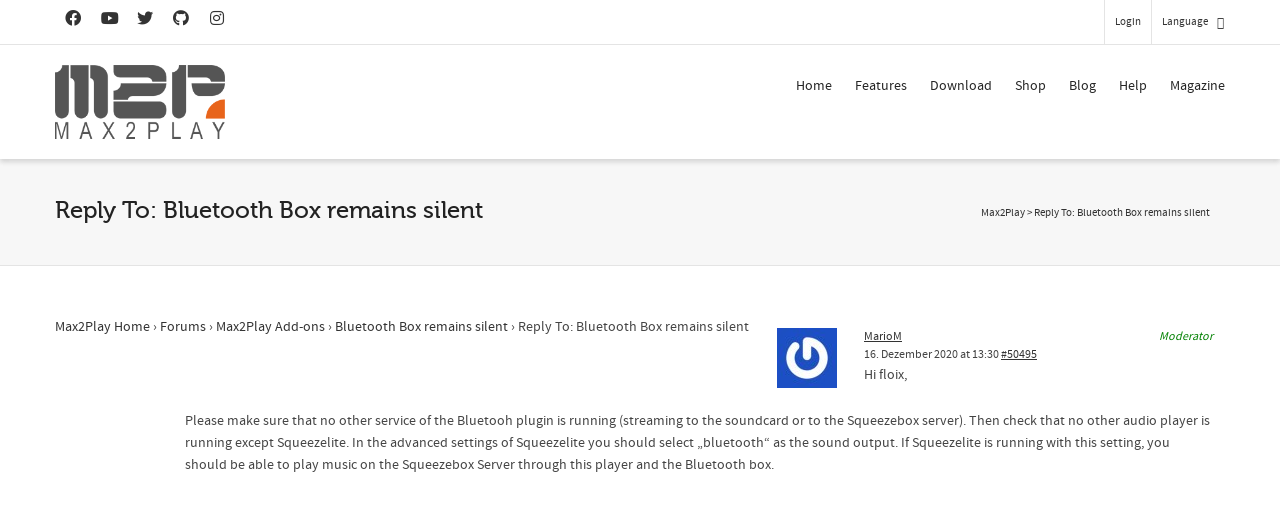

--- FILE ---
content_type: text/html; charset=utf-8
request_url: https://www.google.com/recaptcha/api2/anchor?ar=1&k=6LfZ3MUlAAAAACsn8cBnTKrxqqzyoT8btJu8DFHK&co=aHR0cHM6Ly93d3cubWF4MnBsYXkuY29tOjQ0Mw..&hl=en&v=9TiwnJFHeuIw_s0wSd3fiKfN&size=invisible&anchor-ms=20000&execute-ms=30000&cb=f2oizm58vkm6
body_size: 48267
content:
<!DOCTYPE HTML><html dir="ltr" lang="en"><head><meta http-equiv="Content-Type" content="text/html; charset=UTF-8">
<meta http-equiv="X-UA-Compatible" content="IE=edge">
<title>reCAPTCHA</title>
<style type="text/css">
/* cyrillic-ext */
@font-face {
  font-family: 'Roboto';
  font-style: normal;
  font-weight: 400;
  font-stretch: 100%;
  src: url(//fonts.gstatic.com/s/roboto/v48/KFO7CnqEu92Fr1ME7kSn66aGLdTylUAMa3GUBHMdazTgWw.woff2) format('woff2');
  unicode-range: U+0460-052F, U+1C80-1C8A, U+20B4, U+2DE0-2DFF, U+A640-A69F, U+FE2E-FE2F;
}
/* cyrillic */
@font-face {
  font-family: 'Roboto';
  font-style: normal;
  font-weight: 400;
  font-stretch: 100%;
  src: url(//fonts.gstatic.com/s/roboto/v48/KFO7CnqEu92Fr1ME7kSn66aGLdTylUAMa3iUBHMdazTgWw.woff2) format('woff2');
  unicode-range: U+0301, U+0400-045F, U+0490-0491, U+04B0-04B1, U+2116;
}
/* greek-ext */
@font-face {
  font-family: 'Roboto';
  font-style: normal;
  font-weight: 400;
  font-stretch: 100%;
  src: url(//fonts.gstatic.com/s/roboto/v48/KFO7CnqEu92Fr1ME7kSn66aGLdTylUAMa3CUBHMdazTgWw.woff2) format('woff2');
  unicode-range: U+1F00-1FFF;
}
/* greek */
@font-face {
  font-family: 'Roboto';
  font-style: normal;
  font-weight: 400;
  font-stretch: 100%;
  src: url(//fonts.gstatic.com/s/roboto/v48/KFO7CnqEu92Fr1ME7kSn66aGLdTylUAMa3-UBHMdazTgWw.woff2) format('woff2');
  unicode-range: U+0370-0377, U+037A-037F, U+0384-038A, U+038C, U+038E-03A1, U+03A3-03FF;
}
/* math */
@font-face {
  font-family: 'Roboto';
  font-style: normal;
  font-weight: 400;
  font-stretch: 100%;
  src: url(//fonts.gstatic.com/s/roboto/v48/KFO7CnqEu92Fr1ME7kSn66aGLdTylUAMawCUBHMdazTgWw.woff2) format('woff2');
  unicode-range: U+0302-0303, U+0305, U+0307-0308, U+0310, U+0312, U+0315, U+031A, U+0326-0327, U+032C, U+032F-0330, U+0332-0333, U+0338, U+033A, U+0346, U+034D, U+0391-03A1, U+03A3-03A9, U+03B1-03C9, U+03D1, U+03D5-03D6, U+03F0-03F1, U+03F4-03F5, U+2016-2017, U+2034-2038, U+203C, U+2040, U+2043, U+2047, U+2050, U+2057, U+205F, U+2070-2071, U+2074-208E, U+2090-209C, U+20D0-20DC, U+20E1, U+20E5-20EF, U+2100-2112, U+2114-2115, U+2117-2121, U+2123-214F, U+2190, U+2192, U+2194-21AE, U+21B0-21E5, U+21F1-21F2, U+21F4-2211, U+2213-2214, U+2216-22FF, U+2308-230B, U+2310, U+2319, U+231C-2321, U+2336-237A, U+237C, U+2395, U+239B-23B7, U+23D0, U+23DC-23E1, U+2474-2475, U+25AF, U+25B3, U+25B7, U+25BD, U+25C1, U+25CA, U+25CC, U+25FB, U+266D-266F, U+27C0-27FF, U+2900-2AFF, U+2B0E-2B11, U+2B30-2B4C, U+2BFE, U+3030, U+FF5B, U+FF5D, U+1D400-1D7FF, U+1EE00-1EEFF;
}
/* symbols */
@font-face {
  font-family: 'Roboto';
  font-style: normal;
  font-weight: 400;
  font-stretch: 100%;
  src: url(//fonts.gstatic.com/s/roboto/v48/KFO7CnqEu92Fr1ME7kSn66aGLdTylUAMaxKUBHMdazTgWw.woff2) format('woff2');
  unicode-range: U+0001-000C, U+000E-001F, U+007F-009F, U+20DD-20E0, U+20E2-20E4, U+2150-218F, U+2190, U+2192, U+2194-2199, U+21AF, U+21E6-21F0, U+21F3, U+2218-2219, U+2299, U+22C4-22C6, U+2300-243F, U+2440-244A, U+2460-24FF, U+25A0-27BF, U+2800-28FF, U+2921-2922, U+2981, U+29BF, U+29EB, U+2B00-2BFF, U+4DC0-4DFF, U+FFF9-FFFB, U+10140-1018E, U+10190-1019C, U+101A0, U+101D0-101FD, U+102E0-102FB, U+10E60-10E7E, U+1D2C0-1D2D3, U+1D2E0-1D37F, U+1F000-1F0FF, U+1F100-1F1AD, U+1F1E6-1F1FF, U+1F30D-1F30F, U+1F315, U+1F31C, U+1F31E, U+1F320-1F32C, U+1F336, U+1F378, U+1F37D, U+1F382, U+1F393-1F39F, U+1F3A7-1F3A8, U+1F3AC-1F3AF, U+1F3C2, U+1F3C4-1F3C6, U+1F3CA-1F3CE, U+1F3D4-1F3E0, U+1F3ED, U+1F3F1-1F3F3, U+1F3F5-1F3F7, U+1F408, U+1F415, U+1F41F, U+1F426, U+1F43F, U+1F441-1F442, U+1F444, U+1F446-1F449, U+1F44C-1F44E, U+1F453, U+1F46A, U+1F47D, U+1F4A3, U+1F4B0, U+1F4B3, U+1F4B9, U+1F4BB, U+1F4BF, U+1F4C8-1F4CB, U+1F4D6, U+1F4DA, U+1F4DF, U+1F4E3-1F4E6, U+1F4EA-1F4ED, U+1F4F7, U+1F4F9-1F4FB, U+1F4FD-1F4FE, U+1F503, U+1F507-1F50B, U+1F50D, U+1F512-1F513, U+1F53E-1F54A, U+1F54F-1F5FA, U+1F610, U+1F650-1F67F, U+1F687, U+1F68D, U+1F691, U+1F694, U+1F698, U+1F6AD, U+1F6B2, U+1F6B9-1F6BA, U+1F6BC, U+1F6C6-1F6CF, U+1F6D3-1F6D7, U+1F6E0-1F6EA, U+1F6F0-1F6F3, U+1F6F7-1F6FC, U+1F700-1F7FF, U+1F800-1F80B, U+1F810-1F847, U+1F850-1F859, U+1F860-1F887, U+1F890-1F8AD, U+1F8B0-1F8BB, U+1F8C0-1F8C1, U+1F900-1F90B, U+1F93B, U+1F946, U+1F984, U+1F996, U+1F9E9, U+1FA00-1FA6F, U+1FA70-1FA7C, U+1FA80-1FA89, U+1FA8F-1FAC6, U+1FACE-1FADC, U+1FADF-1FAE9, U+1FAF0-1FAF8, U+1FB00-1FBFF;
}
/* vietnamese */
@font-face {
  font-family: 'Roboto';
  font-style: normal;
  font-weight: 400;
  font-stretch: 100%;
  src: url(//fonts.gstatic.com/s/roboto/v48/KFO7CnqEu92Fr1ME7kSn66aGLdTylUAMa3OUBHMdazTgWw.woff2) format('woff2');
  unicode-range: U+0102-0103, U+0110-0111, U+0128-0129, U+0168-0169, U+01A0-01A1, U+01AF-01B0, U+0300-0301, U+0303-0304, U+0308-0309, U+0323, U+0329, U+1EA0-1EF9, U+20AB;
}
/* latin-ext */
@font-face {
  font-family: 'Roboto';
  font-style: normal;
  font-weight: 400;
  font-stretch: 100%;
  src: url(//fonts.gstatic.com/s/roboto/v48/KFO7CnqEu92Fr1ME7kSn66aGLdTylUAMa3KUBHMdazTgWw.woff2) format('woff2');
  unicode-range: U+0100-02BA, U+02BD-02C5, U+02C7-02CC, U+02CE-02D7, U+02DD-02FF, U+0304, U+0308, U+0329, U+1D00-1DBF, U+1E00-1E9F, U+1EF2-1EFF, U+2020, U+20A0-20AB, U+20AD-20C0, U+2113, U+2C60-2C7F, U+A720-A7FF;
}
/* latin */
@font-face {
  font-family: 'Roboto';
  font-style: normal;
  font-weight: 400;
  font-stretch: 100%;
  src: url(//fonts.gstatic.com/s/roboto/v48/KFO7CnqEu92Fr1ME7kSn66aGLdTylUAMa3yUBHMdazQ.woff2) format('woff2');
  unicode-range: U+0000-00FF, U+0131, U+0152-0153, U+02BB-02BC, U+02C6, U+02DA, U+02DC, U+0304, U+0308, U+0329, U+2000-206F, U+20AC, U+2122, U+2191, U+2193, U+2212, U+2215, U+FEFF, U+FFFD;
}
/* cyrillic-ext */
@font-face {
  font-family: 'Roboto';
  font-style: normal;
  font-weight: 500;
  font-stretch: 100%;
  src: url(//fonts.gstatic.com/s/roboto/v48/KFO7CnqEu92Fr1ME7kSn66aGLdTylUAMa3GUBHMdazTgWw.woff2) format('woff2');
  unicode-range: U+0460-052F, U+1C80-1C8A, U+20B4, U+2DE0-2DFF, U+A640-A69F, U+FE2E-FE2F;
}
/* cyrillic */
@font-face {
  font-family: 'Roboto';
  font-style: normal;
  font-weight: 500;
  font-stretch: 100%;
  src: url(//fonts.gstatic.com/s/roboto/v48/KFO7CnqEu92Fr1ME7kSn66aGLdTylUAMa3iUBHMdazTgWw.woff2) format('woff2');
  unicode-range: U+0301, U+0400-045F, U+0490-0491, U+04B0-04B1, U+2116;
}
/* greek-ext */
@font-face {
  font-family: 'Roboto';
  font-style: normal;
  font-weight: 500;
  font-stretch: 100%;
  src: url(//fonts.gstatic.com/s/roboto/v48/KFO7CnqEu92Fr1ME7kSn66aGLdTylUAMa3CUBHMdazTgWw.woff2) format('woff2');
  unicode-range: U+1F00-1FFF;
}
/* greek */
@font-face {
  font-family: 'Roboto';
  font-style: normal;
  font-weight: 500;
  font-stretch: 100%;
  src: url(//fonts.gstatic.com/s/roboto/v48/KFO7CnqEu92Fr1ME7kSn66aGLdTylUAMa3-UBHMdazTgWw.woff2) format('woff2');
  unicode-range: U+0370-0377, U+037A-037F, U+0384-038A, U+038C, U+038E-03A1, U+03A3-03FF;
}
/* math */
@font-face {
  font-family: 'Roboto';
  font-style: normal;
  font-weight: 500;
  font-stretch: 100%;
  src: url(//fonts.gstatic.com/s/roboto/v48/KFO7CnqEu92Fr1ME7kSn66aGLdTylUAMawCUBHMdazTgWw.woff2) format('woff2');
  unicode-range: U+0302-0303, U+0305, U+0307-0308, U+0310, U+0312, U+0315, U+031A, U+0326-0327, U+032C, U+032F-0330, U+0332-0333, U+0338, U+033A, U+0346, U+034D, U+0391-03A1, U+03A3-03A9, U+03B1-03C9, U+03D1, U+03D5-03D6, U+03F0-03F1, U+03F4-03F5, U+2016-2017, U+2034-2038, U+203C, U+2040, U+2043, U+2047, U+2050, U+2057, U+205F, U+2070-2071, U+2074-208E, U+2090-209C, U+20D0-20DC, U+20E1, U+20E5-20EF, U+2100-2112, U+2114-2115, U+2117-2121, U+2123-214F, U+2190, U+2192, U+2194-21AE, U+21B0-21E5, U+21F1-21F2, U+21F4-2211, U+2213-2214, U+2216-22FF, U+2308-230B, U+2310, U+2319, U+231C-2321, U+2336-237A, U+237C, U+2395, U+239B-23B7, U+23D0, U+23DC-23E1, U+2474-2475, U+25AF, U+25B3, U+25B7, U+25BD, U+25C1, U+25CA, U+25CC, U+25FB, U+266D-266F, U+27C0-27FF, U+2900-2AFF, U+2B0E-2B11, U+2B30-2B4C, U+2BFE, U+3030, U+FF5B, U+FF5D, U+1D400-1D7FF, U+1EE00-1EEFF;
}
/* symbols */
@font-face {
  font-family: 'Roboto';
  font-style: normal;
  font-weight: 500;
  font-stretch: 100%;
  src: url(//fonts.gstatic.com/s/roboto/v48/KFO7CnqEu92Fr1ME7kSn66aGLdTylUAMaxKUBHMdazTgWw.woff2) format('woff2');
  unicode-range: U+0001-000C, U+000E-001F, U+007F-009F, U+20DD-20E0, U+20E2-20E4, U+2150-218F, U+2190, U+2192, U+2194-2199, U+21AF, U+21E6-21F0, U+21F3, U+2218-2219, U+2299, U+22C4-22C6, U+2300-243F, U+2440-244A, U+2460-24FF, U+25A0-27BF, U+2800-28FF, U+2921-2922, U+2981, U+29BF, U+29EB, U+2B00-2BFF, U+4DC0-4DFF, U+FFF9-FFFB, U+10140-1018E, U+10190-1019C, U+101A0, U+101D0-101FD, U+102E0-102FB, U+10E60-10E7E, U+1D2C0-1D2D3, U+1D2E0-1D37F, U+1F000-1F0FF, U+1F100-1F1AD, U+1F1E6-1F1FF, U+1F30D-1F30F, U+1F315, U+1F31C, U+1F31E, U+1F320-1F32C, U+1F336, U+1F378, U+1F37D, U+1F382, U+1F393-1F39F, U+1F3A7-1F3A8, U+1F3AC-1F3AF, U+1F3C2, U+1F3C4-1F3C6, U+1F3CA-1F3CE, U+1F3D4-1F3E0, U+1F3ED, U+1F3F1-1F3F3, U+1F3F5-1F3F7, U+1F408, U+1F415, U+1F41F, U+1F426, U+1F43F, U+1F441-1F442, U+1F444, U+1F446-1F449, U+1F44C-1F44E, U+1F453, U+1F46A, U+1F47D, U+1F4A3, U+1F4B0, U+1F4B3, U+1F4B9, U+1F4BB, U+1F4BF, U+1F4C8-1F4CB, U+1F4D6, U+1F4DA, U+1F4DF, U+1F4E3-1F4E6, U+1F4EA-1F4ED, U+1F4F7, U+1F4F9-1F4FB, U+1F4FD-1F4FE, U+1F503, U+1F507-1F50B, U+1F50D, U+1F512-1F513, U+1F53E-1F54A, U+1F54F-1F5FA, U+1F610, U+1F650-1F67F, U+1F687, U+1F68D, U+1F691, U+1F694, U+1F698, U+1F6AD, U+1F6B2, U+1F6B9-1F6BA, U+1F6BC, U+1F6C6-1F6CF, U+1F6D3-1F6D7, U+1F6E0-1F6EA, U+1F6F0-1F6F3, U+1F6F7-1F6FC, U+1F700-1F7FF, U+1F800-1F80B, U+1F810-1F847, U+1F850-1F859, U+1F860-1F887, U+1F890-1F8AD, U+1F8B0-1F8BB, U+1F8C0-1F8C1, U+1F900-1F90B, U+1F93B, U+1F946, U+1F984, U+1F996, U+1F9E9, U+1FA00-1FA6F, U+1FA70-1FA7C, U+1FA80-1FA89, U+1FA8F-1FAC6, U+1FACE-1FADC, U+1FADF-1FAE9, U+1FAF0-1FAF8, U+1FB00-1FBFF;
}
/* vietnamese */
@font-face {
  font-family: 'Roboto';
  font-style: normal;
  font-weight: 500;
  font-stretch: 100%;
  src: url(//fonts.gstatic.com/s/roboto/v48/KFO7CnqEu92Fr1ME7kSn66aGLdTylUAMa3OUBHMdazTgWw.woff2) format('woff2');
  unicode-range: U+0102-0103, U+0110-0111, U+0128-0129, U+0168-0169, U+01A0-01A1, U+01AF-01B0, U+0300-0301, U+0303-0304, U+0308-0309, U+0323, U+0329, U+1EA0-1EF9, U+20AB;
}
/* latin-ext */
@font-face {
  font-family: 'Roboto';
  font-style: normal;
  font-weight: 500;
  font-stretch: 100%;
  src: url(//fonts.gstatic.com/s/roboto/v48/KFO7CnqEu92Fr1ME7kSn66aGLdTylUAMa3KUBHMdazTgWw.woff2) format('woff2');
  unicode-range: U+0100-02BA, U+02BD-02C5, U+02C7-02CC, U+02CE-02D7, U+02DD-02FF, U+0304, U+0308, U+0329, U+1D00-1DBF, U+1E00-1E9F, U+1EF2-1EFF, U+2020, U+20A0-20AB, U+20AD-20C0, U+2113, U+2C60-2C7F, U+A720-A7FF;
}
/* latin */
@font-face {
  font-family: 'Roboto';
  font-style: normal;
  font-weight: 500;
  font-stretch: 100%;
  src: url(//fonts.gstatic.com/s/roboto/v48/KFO7CnqEu92Fr1ME7kSn66aGLdTylUAMa3yUBHMdazQ.woff2) format('woff2');
  unicode-range: U+0000-00FF, U+0131, U+0152-0153, U+02BB-02BC, U+02C6, U+02DA, U+02DC, U+0304, U+0308, U+0329, U+2000-206F, U+20AC, U+2122, U+2191, U+2193, U+2212, U+2215, U+FEFF, U+FFFD;
}
/* cyrillic-ext */
@font-face {
  font-family: 'Roboto';
  font-style: normal;
  font-weight: 900;
  font-stretch: 100%;
  src: url(//fonts.gstatic.com/s/roboto/v48/KFO7CnqEu92Fr1ME7kSn66aGLdTylUAMa3GUBHMdazTgWw.woff2) format('woff2');
  unicode-range: U+0460-052F, U+1C80-1C8A, U+20B4, U+2DE0-2DFF, U+A640-A69F, U+FE2E-FE2F;
}
/* cyrillic */
@font-face {
  font-family: 'Roboto';
  font-style: normal;
  font-weight: 900;
  font-stretch: 100%;
  src: url(//fonts.gstatic.com/s/roboto/v48/KFO7CnqEu92Fr1ME7kSn66aGLdTylUAMa3iUBHMdazTgWw.woff2) format('woff2');
  unicode-range: U+0301, U+0400-045F, U+0490-0491, U+04B0-04B1, U+2116;
}
/* greek-ext */
@font-face {
  font-family: 'Roboto';
  font-style: normal;
  font-weight: 900;
  font-stretch: 100%;
  src: url(//fonts.gstatic.com/s/roboto/v48/KFO7CnqEu92Fr1ME7kSn66aGLdTylUAMa3CUBHMdazTgWw.woff2) format('woff2');
  unicode-range: U+1F00-1FFF;
}
/* greek */
@font-face {
  font-family: 'Roboto';
  font-style: normal;
  font-weight: 900;
  font-stretch: 100%;
  src: url(//fonts.gstatic.com/s/roboto/v48/KFO7CnqEu92Fr1ME7kSn66aGLdTylUAMa3-UBHMdazTgWw.woff2) format('woff2');
  unicode-range: U+0370-0377, U+037A-037F, U+0384-038A, U+038C, U+038E-03A1, U+03A3-03FF;
}
/* math */
@font-face {
  font-family: 'Roboto';
  font-style: normal;
  font-weight: 900;
  font-stretch: 100%;
  src: url(//fonts.gstatic.com/s/roboto/v48/KFO7CnqEu92Fr1ME7kSn66aGLdTylUAMawCUBHMdazTgWw.woff2) format('woff2');
  unicode-range: U+0302-0303, U+0305, U+0307-0308, U+0310, U+0312, U+0315, U+031A, U+0326-0327, U+032C, U+032F-0330, U+0332-0333, U+0338, U+033A, U+0346, U+034D, U+0391-03A1, U+03A3-03A9, U+03B1-03C9, U+03D1, U+03D5-03D6, U+03F0-03F1, U+03F4-03F5, U+2016-2017, U+2034-2038, U+203C, U+2040, U+2043, U+2047, U+2050, U+2057, U+205F, U+2070-2071, U+2074-208E, U+2090-209C, U+20D0-20DC, U+20E1, U+20E5-20EF, U+2100-2112, U+2114-2115, U+2117-2121, U+2123-214F, U+2190, U+2192, U+2194-21AE, U+21B0-21E5, U+21F1-21F2, U+21F4-2211, U+2213-2214, U+2216-22FF, U+2308-230B, U+2310, U+2319, U+231C-2321, U+2336-237A, U+237C, U+2395, U+239B-23B7, U+23D0, U+23DC-23E1, U+2474-2475, U+25AF, U+25B3, U+25B7, U+25BD, U+25C1, U+25CA, U+25CC, U+25FB, U+266D-266F, U+27C0-27FF, U+2900-2AFF, U+2B0E-2B11, U+2B30-2B4C, U+2BFE, U+3030, U+FF5B, U+FF5D, U+1D400-1D7FF, U+1EE00-1EEFF;
}
/* symbols */
@font-face {
  font-family: 'Roboto';
  font-style: normal;
  font-weight: 900;
  font-stretch: 100%;
  src: url(//fonts.gstatic.com/s/roboto/v48/KFO7CnqEu92Fr1ME7kSn66aGLdTylUAMaxKUBHMdazTgWw.woff2) format('woff2');
  unicode-range: U+0001-000C, U+000E-001F, U+007F-009F, U+20DD-20E0, U+20E2-20E4, U+2150-218F, U+2190, U+2192, U+2194-2199, U+21AF, U+21E6-21F0, U+21F3, U+2218-2219, U+2299, U+22C4-22C6, U+2300-243F, U+2440-244A, U+2460-24FF, U+25A0-27BF, U+2800-28FF, U+2921-2922, U+2981, U+29BF, U+29EB, U+2B00-2BFF, U+4DC0-4DFF, U+FFF9-FFFB, U+10140-1018E, U+10190-1019C, U+101A0, U+101D0-101FD, U+102E0-102FB, U+10E60-10E7E, U+1D2C0-1D2D3, U+1D2E0-1D37F, U+1F000-1F0FF, U+1F100-1F1AD, U+1F1E6-1F1FF, U+1F30D-1F30F, U+1F315, U+1F31C, U+1F31E, U+1F320-1F32C, U+1F336, U+1F378, U+1F37D, U+1F382, U+1F393-1F39F, U+1F3A7-1F3A8, U+1F3AC-1F3AF, U+1F3C2, U+1F3C4-1F3C6, U+1F3CA-1F3CE, U+1F3D4-1F3E0, U+1F3ED, U+1F3F1-1F3F3, U+1F3F5-1F3F7, U+1F408, U+1F415, U+1F41F, U+1F426, U+1F43F, U+1F441-1F442, U+1F444, U+1F446-1F449, U+1F44C-1F44E, U+1F453, U+1F46A, U+1F47D, U+1F4A3, U+1F4B0, U+1F4B3, U+1F4B9, U+1F4BB, U+1F4BF, U+1F4C8-1F4CB, U+1F4D6, U+1F4DA, U+1F4DF, U+1F4E3-1F4E6, U+1F4EA-1F4ED, U+1F4F7, U+1F4F9-1F4FB, U+1F4FD-1F4FE, U+1F503, U+1F507-1F50B, U+1F50D, U+1F512-1F513, U+1F53E-1F54A, U+1F54F-1F5FA, U+1F610, U+1F650-1F67F, U+1F687, U+1F68D, U+1F691, U+1F694, U+1F698, U+1F6AD, U+1F6B2, U+1F6B9-1F6BA, U+1F6BC, U+1F6C6-1F6CF, U+1F6D3-1F6D7, U+1F6E0-1F6EA, U+1F6F0-1F6F3, U+1F6F7-1F6FC, U+1F700-1F7FF, U+1F800-1F80B, U+1F810-1F847, U+1F850-1F859, U+1F860-1F887, U+1F890-1F8AD, U+1F8B0-1F8BB, U+1F8C0-1F8C1, U+1F900-1F90B, U+1F93B, U+1F946, U+1F984, U+1F996, U+1F9E9, U+1FA00-1FA6F, U+1FA70-1FA7C, U+1FA80-1FA89, U+1FA8F-1FAC6, U+1FACE-1FADC, U+1FADF-1FAE9, U+1FAF0-1FAF8, U+1FB00-1FBFF;
}
/* vietnamese */
@font-face {
  font-family: 'Roboto';
  font-style: normal;
  font-weight: 900;
  font-stretch: 100%;
  src: url(//fonts.gstatic.com/s/roboto/v48/KFO7CnqEu92Fr1ME7kSn66aGLdTylUAMa3OUBHMdazTgWw.woff2) format('woff2');
  unicode-range: U+0102-0103, U+0110-0111, U+0128-0129, U+0168-0169, U+01A0-01A1, U+01AF-01B0, U+0300-0301, U+0303-0304, U+0308-0309, U+0323, U+0329, U+1EA0-1EF9, U+20AB;
}
/* latin-ext */
@font-face {
  font-family: 'Roboto';
  font-style: normal;
  font-weight: 900;
  font-stretch: 100%;
  src: url(//fonts.gstatic.com/s/roboto/v48/KFO7CnqEu92Fr1ME7kSn66aGLdTylUAMa3KUBHMdazTgWw.woff2) format('woff2');
  unicode-range: U+0100-02BA, U+02BD-02C5, U+02C7-02CC, U+02CE-02D7, U+02DD-02FF, U+0304, U+0308, U+0329, U+1D00-1DBF, U+1E00-1E9F, U+1EF2-1EFF, U+2020, U+20A0-20AB, U+20AD-20C0, U+2113, U+2C60-2C7F, U+A720-A7FF;
}
/* latin */
@font-face {
  font-family: 'Roboto';
  font-style: normal;
  font-weight: 900;
  font-stretch: 100%;
  src: url(//fonts.gstatic.com/s/roboto/v48/KFO7CnqEu92Fr1ME7kSn66aGLdTylUAMa3yUBHMdazQ.woff2) format('woff2');
  unicode-range: U+0000-00FF, U+0131, U+0152-0153, U+02BB-02BC, U+02C6, U+02DA, U+02DC, U+0304, U+0308, U+0329, U+2000-206F, U+20AC, U+2122, U+2191, U+2193, U+2212, U+2215, U+FEFF, U+FFFD;
}

</style>
<link rel="stylesheet" type="text/css" href="https://www.gstatic.com/recaptcha/releases/9TiwnJFHeuIw_s0wSd3fiKfN/styles__ltr.css">
<script nonce="94BHm91k0F1DS0XILXwnsw" type="text/javascript">window['__recaptcha_api'] = 'https://www.google.com/recaptcha/api2/';</script>
<script type="text/javascript" src="https://www.gstatic.com/recaptcha/releases/9TiwnJFHeuIw_s0wSd3fiKfN/recaptcha__en.js" nonce="94BHm91k0F1DS0XILXwnsw">
      
    </script></head>
<body><div id="rc-anchor-alert" class="rc-anchor-alert"></div>
<input type="hidden" id="recaptcha-token" value="[base64]">
<script type="text/javascript" nonce="94BHm91k0F1DS0XILXwnsw">
      recaptcha.anchor.Main.init("[\x22ainput\x22,[\x22bgdata\x22,\x22\x22,\[base64]/[base64]/[base64]/[base64]/cjw8ejpyPj4+eil9Y2F0Y2gobCl7dGhyb3cgbDt9fSxIPWZ1bmN0aW9uKHcsdCx6KXtpZih3PT0xOTR8fHc9PTIwOCl0LnZbd10/dC52W3ddLmNvbmNhdCh6KTp0LnZbd109b2Yoeix0KTtlbHNle2lmKHQuYkImJnchPTMxNylyZXR1cm47dz09NjZ8fHc9PTEyMnx8dz09NDcwfHx3PT00NHx8dz09NDE2fHx3PT0zOTd8fHc9PTQyMXx8dz09Njh8fHc9PTcwfHx3PT0xODQ/[base64]/[base64]/[base64]/bmV3IGRbVl0oSlswXSk6cD09Mj9uZXcgZFtWXShKWzBdLEpbMV0pOnA9PTM/bmV3IGRbVl0oSlswXSxKWzFdLEpbMl0pOnA9PTQ/[base64]/[base64]/[base64]/[base64]\x22,\[base64]\x22,\[base64]/DhWbDkGzDrCDCl3c7I2F/d8OwwofDoBtoesOcw4dhwr7DrsO7w5xewrBxC8OMScKOHzfCocKpw4loJ8Kzw556wpLCjALDsMO6BjzCqVoMSRTCrsOvWMKrw4k1w6LDkcOTw6nCs8K0E8O2wp5Iw77CsSfCtcOEwrTDhsKEwqJNwrJDaU1PwqklI8O4CMOxwoUZw47CscOlw4glDz/Cq8OKw4XClyrDp8KpKsO/w6vDg8OLw6DDhMKnw5fDuioVAW0iD8OIfzbDqiPCqkUEYHQhXMOWw6HDjsK3dsKaw6g/M8KhBsKtwo4twpYBQMKlw5kAworCskQifFcEwrHCkXLDp8KkGWbCusKgwrInwonCpzrDuQAxw4MzGsKbwoAhwo02CW/CjsKhw5E5wqbDvC/Cvmp8P2XDtsOoGC4ywokUwpVqYR7DgA3DqsKmw5o8w7nDplIjw6UgwqhdNkTCgcKawpAhwq0IwoRnw4FRw5xswqUEYicrwp/CqT7Dp8KdwpbDn2M+E8KXw5TDm8KkCUQIHRbCmMKDagnDr8OrYsOJwpbCuRFeFcKlwrYYAMO4w5dmdcKTB8Kod3N9wpHDn8OmwqXCtFMxwqpjwq/CjTXDvsKqe1VPw7VPw61CES/[base64]/[base64]/DscOgQGtwRcOiF8OMQnDDusKvPDJhw6QAJsKMVsKAJFpQHcO5w4XDgVlvwrscwqTCknfCmhXClTA4dW7Cq8OywrrDsMK+QH7Cs8OIZw0xMFIGw6XCoMKAXcKDDS/CvsOOEyFWWR0sw487d8KiwrrCmcOxwqtpb8OOJTIowpvCkjt5X8KdwpfCqksMXjZNw5vDv8KADsOtw57DoCFTIMKyH3/DrFDClW4nw5AADcOobMOdw4/ChRPCkH0iFMOawoBBNsO6w47DgsK+wphiAzoFwqTCv8OIPVdGRwLDiyI3W8OwR8OTDHVrw4jDhRnDkcKse8OAYcK6C8KJV8KTKsOBwoV7wqo4PgDDhi4iNm3DjTDDgywnwrccN39zUTMuJArCm8KIN8OsC8Kpw4PDiRfCkxDCo8Ovwq/Dv15yw5LCj8K4w4IrJcKAQMK/w6rChxzChjbDthokSsOyZn7DphAgA8Krw6clw59wS8KfTBYaw7fCtzVxUR8Cw53CkMKJEy7CvsOnwrDDo8O0w6UlKXNPwrDCpMKXw7FQEcK9w67CtMKWLcK0w5rCm8KTwoXCiWYDGsKXwp5xw5ZyI8Klw5jClcKSGgTCocOlanLCqMKdCi/Ci8KSwqvCsGjDmxjCrsOrwohEw6XDgsO7KXvDtA3Cv2HDisOBwqPDlknDp2wNw4AlIsOjAcOzw6bDuiLDtRHDo3zDtg1qQn0OwrYEwqfCpAcWasKtN8Kdw61nZ3EqwrMaalbDny/Cq8Obw4zCksKxwpAIw5Jtw6p8LcOlw7c3w7PDgsOHwodYw73DpMK3ScOyYsOjBsOxKzQkw60kw7tlDsOywoQ5bw7DgcK6HcKDZhDDmMOTwpPDihPCjsK3w7YgwqI6woMKw5PCvChlK8Kkf0FRAMK8w6dJHhYlwprChQvCugZOw6DChULDs0nCiBNbw75nwo/[base64]/[base64]/CmsORYRM1w692w75cw4RoSMKbR8OVHX3CvsOhPMKwUQAKcMOTwoQPw4FVK8OqT2oXwrDCtVQALMKfFXnDrWLDrsKnw7fCu0RvScKzJMKJGyLDvMOKHgbCscOpQELCt8K/fz/DlsK+LS3CvCnDsiDCnznDuFvDlSUOwpTCvMOFS8KXw4cRwqFLwqPCiMKDPXpRAg1XwrHDm8Kow64uwrDCpnzClBcDEmTCr8K5ZjLDksK/PxPDm8K1T3HDnxzDicOkIAvCrC3DgcKWwqx2eMO2B0pmw79vwqjCgsKqw4R3BQwuw4bDr8KbP8Olwr/DjsO6w4tzwq5RHUNbZiPDsMKneUTDosOEwobCqk/CjTPCmsKADcKBw7NYwovDrVwxJ1YMwrbDsA/DhsKIwqDDkGIww6oAw4FrMcO1wqLDlsKBK8O5w44jw5daw7BSZXN3QQvCmA3Cgk7Dh8OeQ8KKCxUiw4pFDsOuSTFTw4vDmcK6azHCssKvIkt9ZMKkVsOWKkfDjEk2w4oybzbDqRQ+BGrCvcKWN8Obw4bDuUYuw5kEw7ISwr3DlwsEwp/DkMOEw75lw5/DjMKfw7IMZ8OIwoDDsgUDSsKEHsOdBCsfw7Rwbx/DosOlUsK/w7NIbcKVUyTDv2jCt8OlwpbDgMO6w6RsMsKgecKdwqLDjMKZw5t+w5XDgDzCi8O5wpJobglLeDoHwofDr8KlTMOFfMKJHTPCnwjDtcKQw6opwpkbKcOUeA99w4nDjsK3BlhscT/CrcKmF3XDt2tWacOiNMOeID8Hw5nCksOZw6/CuTEeV8Kjw6rCkMK4wrwEw4I2wrwsw6DDr8OmYsOOAsOAw74QwowSAsKiFWsyw7jCrz1aw5zCpTQBwp/DjFTCknUBw6/CssORwrlOHgPCpMKVwoMvKcKEQMKuw4RSHsKAAWAbWkvDhsK4W8OnGsO5byxeTMOtHsOHcWhlbw/DosOrwodTasODaG86KmtNw5rCpcOLbkXCh3TDviPDvXjCj8KrwrdpHcO9wr3DiGjDhsO+FCrDtlIUSTdMT8K/bcK/XSLDkypfw7M/CzHCucOvw5fCisOBIgADw5/DkE1OECrCpcK7woPCmMOHw4bDtsKUw4/DkcO3wrEBY3PCmcKNNT8IFMO+w6Ysw4jDtcO8wqXDrWjDisKCwrzDoMKkw4goOcKYdnPCjMO2cMKsHsOQw4zDp0lAwpd2w4AZWsKFVE3DocKqwr/Cp23Dp8KKwrPCv8OxTQgWw4/Cv8KewqzDuElgw4xRWcKjw7kCAsOXwrFxwrZSQn5ZZlXDkT5SPllNw4BBwrLDvcKOw5XDmBREwrhOwrgwZlAzwpXDlcO0X8OhbsK4dsKkcHBFwpFew7LCg3zDkz7DrnAYJsOEwpNzN8KewppkwpnDkm/DkG0awojDosK+w43Cv8OlDMONwq/DqcK+wq5CcsK6dBBow6vDisOSwpfDhV0xKgEmAsKPL1nCjcKtE3zDi8K0w6PCocKkwp3ClcKGT8O0w7zCo8OUTcKqA8Krwq8mUU7Cm1oSNsKiw4/ClcK4e8OFBsO8w7sNU1rChTHCgTteA1B3Tg9iN3AKwq0Cw7oEwrrCksKALsKZw6bDtH5sO1l0QcKbWT7DpcO9w4DDg8OlRGXCksOeFlTDssKADkzDtRJqwqTCmy4OwprDpGlYew3CnsKmR3obNxZ9wovCtG1/CzAewrpIPMOnwrFWTMKXwo80w7kKZsOcwqTDg3A7wpnDimbDmcOoLWTCvcKgI8OPHMKFwqzCgMOXG0g2woHDmAJpRsKrwrQuN2bCiR9Yw5pLHTpUwqTCg3ZqwoTDgMOcDcKpwovCqhHDi30Nw53DpiJXbxZdHkPDqAR+L8O8cR/[base64]/FsKVw6XCp2rDmxPDv8K2S8Kfwo88wrfCgRMiXR/[base64]/Cs8Osw5/[base64]/w7oQScK4TR/CkMOvYC/ClDLDqATDusKaFC42wr3CuMOxSRzDtcKeRMKNwpA9X8O0w6E/aW9dZlIZwpfClMK2dcKJw4bCjsKgXcOewrEXLcKHU1fDuDnCrWPCksK1w4/CoyAcwqN/O8KkCMK1EMKaPsOHeDvDmMOPwqk7LSPCswlkwq7ChSphwqh8Z3x9w78tw4Fkw4bCnsKdacKHbSgVw5IcF8K+wrrCmcK8NkjDqT4bwqMlw6nDh8OtJmzDgcOaeHXDrsKIwpjDs8OTwqHCt8OeVMKOMwTDtMKfMsOgwoZ8dTfDr8OCwq0xZsKPwo/DsQgpZ8K9YsK2wrzDscKMSivDsMK8PsKKw4fDqCbCpiPDisOWESAYwoDDtsOJVSwWw4M1wpkmFMOnwoxib8OSwr/Dj2jDmzQ4QsOYw4/[base64]/DgsKfRX5Uw6IPwqw7w68rw7EdA8KSwrjCuD1/GcKMf8OWw47DksK1PgbCul3CpcOEHMKdUgPCoMOswpjDjMKDSHTDnRwcwqZ1wpDDh1NJw48QGg3CiMKkPMOHw5nCrGE+w7t/NWLDlTPChElYY8O2NkPDmSHDqBTDtcOlSMO7ekLDp8KTWjcIb8KrZkTCrcKgYsO5cMOswoFecA/DqMKNDsOAP8OwwqnDu8Kiwr/DsHHCu0ECIMODbn7DtMKMwq0Jw4rChcODwrjCpSAgw55aworCkkfDowNmBQ9gDcOTwpfDqcO1WsKWRsOsF8OgKAIDRDxzXMKRw74zHz7DjcKsw7vCsFE6wrTCtVdYd8O/AyLCisKVw5/DncK/TF44ScKuRXrCtBQyw4zChMORCsOQw5XCswLCtAjCvDfDkhrDqsOcw5bDk8Kbw68TworDoknDrMKYLgdww6FfwqLDvMOuwobCmMOdwo9FwpPDm8KJEmHCjEvCvlVHMcOyZcO+HkRaCBfDmXEaw7x3wo7DhlQAwq0Cw49CJhfDtsO/wpXCgMOmdcOOKcOqcUTCsXjComzDusKnJlDDhcKfVR8UwofCoUjCmcK2wrvDoAHCk2YBwopQVsOqa04jwqoJOmDCoMK8w6NFw7AseDPDmVViwrQIwr3Dr03DlMK3w4N1CQDDp3zChcKaDcK/w5xaw6cHG8Osw6PCmHLDtQDDs8OwZsOabFrChQIkDsKBIAI4w6jCsMOjdE7Dr8OUw79MWQrDhcKCw7/Do8OUw5dINwzCkAzDmcKgPSVWOMOcBMKfw4nCqcK3PWMgwoFbwpbCh8OPfcK3UsK8w7MzVQHDk3EVbMOmw7ZUw6PDqMOqT8Khwr7DoyFGWVnDgsKNwqTCuD7DncOkbsO2LcO/aW/Dr8Krwq7DnMOOwrrDgMO6NyrDiTFnw5wIMMK6JMOCThjCpgQKezokwq7Cl1RfTUN4VMKzXsKxw70lw4F3SsKBYxHCjhvCt8K4bW/CgSA4HcOYwoHCl1XCpsKpw55jBxvClMKzw5nDg1IOwqXCqHjDk8K7w7DDqXnCh2fCg8K5wowvP8OtQ8K8w4o8Gg/Cl2p1T8O6wrp3wr/DknXDjHDDvsORwp/[base64]/CjjbCv8OBw55Tw53Ch8KIwovCn8K0VFrDrsOLw6tKJsO7wpDDn3R0w4BJOT5/[base64]/Du8OGw5fDvCrDm8OdJRjDr8K5ZcKOTMOzwozCuwrCs8K1w73CsxrDp8Orw4fDqsOzwq9Iw7sFT8OfZCnCicKxwp7Cr0LDo8OPw4fDknoXBMK/[base64]/wpHDgcOTwobCh8OuwoTCpHJFw7jDgcK6w7DDkiRRD8OUYxAmAT3DnRjCm1/Co8KdWcOkeTU/E8ONw6lyVcKAD8O3wqxUPcKawp3Cr8KFwoghW1I8ZyIww4XCkRcuTMObelPDpsKbXGjDoXLCksKxw5l8wqTDocOvwoM6W8K8w6s8wpbDoUTCq8OqwooJOMKfbQbDgMOmShlQwrxKRF3CksKbw6/DmcORwqgdK8K1PiAywrkBwrJPw5fDgngDKMO+w4rDicOuw6bCncKOwpzDqgJNwpvCjsOdw7x/CsKmw5RCw5HDqmDCuMK9woLCik8/w61mwrTCsxLCjsKOwo1IQcO+wpHDlsOgdwHCrltjwpDCuWN3LMOCwo4URRrDk8KhXXPCssOOVsKTMsObH8KyPGfCocO5wpvClsK0w5vClj1Cw7Q6wo1Mwp83fsKtwrcaAWTCi8OTb2DCphYEJgQnXwnDvcK4w4fCu8O/[base64]/[base64]/wpbCvsOLw5U3cEDDqSNLKWVbw6dhPcK6w7hSwrdLwoXDo8KaQcOHHG/Ck3nDhGDCk8O2YXIbw5DCtcOuX23DlmI0wojCncKfw7jDlXcRwpk5ATDCosOmwptuwqJRwoEdwoLCsi3DrMOzejvDglQPAAjDpcOew5vCpcKkQ3t4w4DDrMO/wrFKw5Iew6h7CyLDsmXDlsKJwrTDpsKww7IKw5DCoBjCgQJYwqbCqsKtSxxkw6QdwrXCm0Y0K8OzF8OsCsOFcMOgw6bDr3LDicKww7fDv3ZPBMKlGsKmOEzDlB8ubsKTU8KNwrTDgGE1Rg7Cl8KWwpDDpsKpwpwyKwLCgCnDhVgdHXBjw4J4MMOrwq/[base64]/[base64]/w5DCkwHCmTlrNRA+GUvClx7CpS/DkDlpGcOqwqh0w5fDr1LClsOLw6bDr8OpeQ7Ch8Oew6BiworDksKBwrEoKMKOWsKnw7jDosOrwpRlw4wpJcK2w77CucOvA8KVw6IwEsK2wopDRyTDgWrDtcOVQMOzbMOMwpDDmAEbdsO2V8O/wo1ow4ZJw4lDw54mDMOhYHDCvg97w6Q0A3taLEfCkMKAwroYdsONw4rCvcOXw4Z5BTt/[base64]/[base64]/C8O2fsO+YTdCw7ATw6xOw6ZWw6l3w6cEwoDDocKnKMOuXsO4woxORcKgBMKkwrR6wr3Cq8ORw4fDjXPDvMK5aAskaMK4wrPDpcOcO8O0wp/CjVsEw5wSw7Fqw5rDu0/DrcOJasO6dMO6acONKcOuOcOdw5nCg13Du8K/w4LClw3ClkjCuhfCvgzDucOowqt4DMOGEsKFI8OFw6JEw6BNwrchw6pMw6Qrwqo6X31oS8K0wrANw4LChw0rEAwiw7bCqx06w4MDw7YowqbCi8KTw7zCvgRFw7BMFMK9BcKlbcKGMcO/FWHCo1F0ZlFxwoLCgsOiYcOFcxDDocKSa8OAw7BdwqXCpVfCgcOHwpHDqU/[base64]/w63Du1kMDE7CqMKrVcOFwq9XEcKWw73Cv8KTwrTCu8OdwqXCmDDCh8OyXsKECcO+RsO/wo5tC8KIwoEVw7Rmw5I+e0/DtMKwbcOfAw/DrcKRw6jCqgw1wogGc2gowpbChjbDosKuwooFwrMiSXPCi8OUOMOAXzc3MsOUw63CuFrDs3/CmcK5ccKLw4dgw6nCoT4tw4gDwqTDnMOkbj08w5pMQMK8NsOlKCxjw6LDtcOBXQdewqXCjG0Aw6dEMsKewo4nwqpPw6wmIcO9w78Vw6hGXyR3QsOkwr4ZwojCjVsFUlLDqCIFwqHDucOTwrU+wr3CtwBLWcO/FcKSbw11woY/w6vCkMOMf8Opwowiw40IYsOgw7AJXkhfPsKfNsKlw6/DtsOZJ8OZWz7Ds3VnPTwNXTVSwrTCrMOfS8KNIMOXwobDqC/ColTCkwFtwq5uw7fDrXoCMUxfUMO8cSZgw4vCh3DCsMKww69XwpPCnMKBwpLCpsK6w44NwqHCgmtUw7bCo8Klw5/Cv8O2w5TDiDYQwrNRw4vDkMKWwo7Dl1rDjsKAw7tfJDETHnjDkXBUXj/[base64]/DmS7CnMKQfsOWwrwPBsK8ZMOFw7Q+f8KPwr1PJsKiw7VZQAfDkcK4fMOaw5BWwr9SEcKiwpDDrsOwwoHDnMKkWRh1Tl1cwqQNV1DCsDl8w4bDgT8kd0PDr8KlGykNOG/CqMO5w7Eaw7fCsUjDmUbDsxTClMOnXWsPD1M6FXReasK+w44bLAkGY8Oib8O2CMOBw41hUkAmbhRlwp/Ch8KYWV0IRhDCkcK2w5o8wqrCo1VOwrglVFdkScKmwohXFMKxNDprwr7Co8OAwrcAw5pawpEnP8OEw6DCtcOiZcOuSGtmwpnChcOKwozDpWXCnl3DqMKmSMKLL28DwpHCpcKpwqxzD1VFwpjDnn/CksKnW8Kdwq9hVzLDq2HCrFwJw50RXT08w79Lw5LCoMKdM0/DrmnDp8OjORHCki3CvsODwo1XwqfDi8OGEz7Dg2c/Fx7Di8O0wqrCvcOlwpxAXcO/ZMKUw59fATMScMOHwoB8w6FiEnYUNzNTU8Kmw5AUXz8TclTCicO+csOqwq7CiVjDvMK8GwrCmTLDk3RJSMKyw6kJw5DDvMKQwqx8wr1Kw4x0SEMvB002Hm/DrsKmRMKZdT0YKMKnwrovQ8O5w4NAV8KWDQxSwpdEKcOmwozCnMOdaT1AwrxOw4PCghfCqcKBwpJoHmPCiMKHw6TDtitUHsOOwrfDvh3ClsOdw5t7wpNLKm/Du8KwwonDsCPCkMKHfsOzKiVNw7jCpBMUQA4+wokHwo/[base64]/[base64]/CoMKARFclwpZNNcOgO3IXBMKcIcORwrLDqcO8w6nCp8O6FcK8dhMbw4zCn8KOwrJIwobDuyjCrsOJwpnDrXnDiRXDgn4Bw5PCkXtWw7fCrgjDm0ZowqnDjDTDmcOsaE/Co8Knwqh0UMK4NHpoJcKfw7NQw6rDtsKow6DCqToCIcO6w4vCnsKRwp5QwpIUcMKVW0rDp2TDssKIwpLCisKnwoNIwrTDpizCtR/[base64]/DtRnCmMOpfhDDpMKcVh4hwrcBwpVYwrlSwovDr3o3w7TDpQ/CocOseU7CkHtOwpTCkhB8IR7CrmYlKsOWMgbCs34pw7fDhcKkwoE+UlbCjn4oPcKiDMOUwonDljnCvHXDvcOdcMKrw6bCmsOjw4pfGjDDtcKkGcK0w6RZIcOuw5Q9woTCoMKOJsKyw4AIw7UIasOYdG7CtsOxwpASwo/Cj8Kcw4zDs8OEPgrDmMKQFwXCmVTCgQzCqMKPw6kwRsO0T2prLhMiE0kqwpnCkT8fw6DDlmXDtsOawq9Mw5HCqVIcPkPDgH48G2/Dny45w7IKHj/CmcOJwrPCuRhUw69Dw5zDhMKCwqXCj3/[base64]/DtsOGwooaLC58wodCw7HCrsO5UsOPwqpXTcKYw7hXCcOaw4RWFgvCnwHCgwXCgcOWd8Krw77Dtxxnw4kxw7kswotkw5VKw5h6wpkYwrLDrzjCtD3DnjzCgUEcwrdnWsKWwrJmKGgcB3MawpZGw7UEwoHClxdbfMKJKMKsRMOKwr/DkCFmS8Orwo/CtcKvw5LCsMKww5fCp3BQwodgCwjClsKMw4lEDsK4XGt2wogGasOhw43Ci2QKwobCuGnDhMKFw7wWEm/Du8K+wqEZHjbDk8OvC8OJTsO0w7AEw7E1HxPDg8OVI8OvIcOxKW7DsGAHw5jCtsOCS0DCqTjCiyhYw5bCqy8eF8OBNMOXwp7CvnQ2wo/DoxrDqXrCiT3DtXLCnTjDh8KfwrUMWMORXkTDthDCncODW8OPcHHDvEjCimvDtzLCpsOOPj9Jw6hcw63DhcKvw7HDjUXCpMO/wrvClcORJDHCmTzCvMKwBsKXLMOpRMKoI8KLw6TDtsKCw4hNUhrCqnrChMKaEMK1wqfCo8OUOlo+f8ODw6dZexgHwoBAORDCn8OGCcKRwp8NasKgw6wyw4zDk8KJwrzDksOQwr7Cl8K7S1/CrSIvwq7CkibCt3nCssKKBsOTw75zAsK3wotfc8Odw6xdX3kow7QWwq/CosKUw6rDtMKETxwpW8OCwqLCun/CqMObXcK/wp3DgMO8w77Cg2jCpcOow4tMfsO1IBpQDMOOKAbDp3kaDsKgJcKgwphdE8OCwoPCsiknD0klw6l2wo7Dl8O8w4zCiMKCcV5TUMKIwqMWwr/DjARVVsOHw4fCrMOtImxCUsOuw69gwq/CqMKUB0bCvW/CgMKew4spw6vDgcKgA8KMJzLCrcOjDl7DisOowrnCocKlwoxow6PCm8KsasKlZcKRT0XCnsOYZMKOw4k5dD4dw6XDmsKJf3t/IsKGwr8ww4HDvMKGJsOewrYXw7QfSnNnw6FQw4ZCIQhAw7EMw43Ch8OZworDlsOrDkDDugXDqsOCw5V5wo5WwoQgwpoaw6NKwq7DkMOiJ8KiUMOzNEYmwpPChsK/wqfCvcOpwph/w57Cu8ObYjskGsOCJ8OZO0UCwqrDusKnMMOPVg0Jw7fCjzjCv3R6CsKucx1RwpjDh8Krw6/DgUhbwo8EwrrDlFjCnDvClcOWw53Cmy1zEcKmwqrCiCbCpTANw6dCw6LDmcOIHwVOwp0PwpLDlMKbw4doMTPDr8O9LMOPE8K/[base64]/DqsKJCsObwpk2I8KYGGrCusKBwpPDsGDDlkdnw4JiEm4kUUwhwrZAworCqkFpE8KiwotfccKjw5zDlsO2wr/DgFhNwqMZwrQlw5lXYCLDsSoWHcKMwpPDowzDgkVoDlHCusOmGsOYw43DrnbCrHwWw4wPwoPCkzTDs13DgMOzOMOFwr4pCkXClcOpN8KHVcKJXMKDb8OWCsKhw4nCrUAyw6NXYw8Lwp5UwpA2Al8oIsKCKsOkw7zDpsKvIHLCljNvUAjDkDDCnnnCu8KYQMKQUX/[base64]/Do8OhWMO5w5PDhsKxw6bDkFMDwoPCuTTDnQPCigFbw7QAw7TDrsO3w6jDsMOZQMK4w77CmcOFwqDDpFBeahLCk8KjR8OKwo1eSWcjw5FcFFbDgsKfw7HDlsO+HHbCuzrDtkDCmcOGwqAqaAnDtsOWw5Vdw7XClh14L8K4wrIpIQXDjnNAwr/CpsO1EMKkcMKxwpo0TMOow4TDicO0w4prb8OMw43Dnxs6ScKHwqbDiEvCmcKPX3ZOYMOHccKVw71OLsOZwqwsWWQcw7VzwoY/wp/Cug7DscOdHHM8w48/w5IDwpoxw4RcHsKEZMKgD8O5wqM6w4kpwpTCp1Fsw5Uow5XCphnDnzNBSEh5wp59bcK7wqLCncK5wrXCu8KpwrZmwo5MwpF7w486w6TCtnbCpMKKAMKAb1txVcKVw5FBd8OmKjRbbMORTRrCig4pwqJTScKTcGTCoy/CiMKRN8Oaw4zDnFDDtSnDuyN3M8O/w5HCsFhbQlvCkcKuMcKVw7sFw4NEw5LCscKlEXwALWd7OcKXfcOxKMO3ecONUjU/[base64]/CsK+w4/DsGfCpk1uw4knwoXCsWfCgQ3Ds2jDpMK1IsOTw5cSeMO2FQvDscO2w5/Cr28uYsKXwqTDonHCkC9hOMKdX3/DgMKZeRvCrjLDnsOiAsK5w7V3LgDCkxTDvChYw4LDswbDkMOCwrFTNCBbGTJ8CCg1HsOcw4QpImDDqMObw7XDhcKQw6fDsGnCv8KKw6/DnMOkw68qU3bDs081wpbDmcOaPsK/w5jCtxTDm2w5w4wfwqtpY8O+wrrChsO/Tz1tDxTDuBtzwp3DvcKgw51aZ37Di0wAw5NzS8O5w4DCmnQ7wrhbc8O3wr8lwrArURJvwokiLRsKVzLCkMOzw683w4jCsHtkHcK9VsKawrlAEx7Cnxojw7Q0K8OZwpt/IWzDqMO3wp4malA7wqrCnU9pAkIHw7pKccKgc8OwLn5jasOLCwbDhF3CjzwsHDB/TcKTwqHCmFV1wrt6FA13wpN1eRzCqSXCiMKTbAABNcKSR8KZw55hwo7CtsOzJzFIwp/[base64]/w5s9wqc7dMOuw4/ChMOLVHLCmcKMwpzCusKrw6Adwo98TRc3wpnDqEAlZ8K6fcK/UcOow7srVSPCm25aBCN/wrrCiMKsw5RAS8OVBi9DBC5mZcKfdCUtHsOYWsOyMl8wR8K5w7bCvMO2w4LCt8KjdAzDiMK8w4fCux45wql8wobDgkbDkiHDs8K1w43CrlhcRVZ3w4hfHhTCvSrCsnM9LE5lTcK/SMK1w5TCpE0pbCLCn8KzwpvDtDTDv8OEw6fDkgEZw4NHUcKVAgV0McO2bMO5wrzDvyHCqQ8hE2jDhMKWEmUETwBzwpLDn8OPQcKTw5U4w6lWOnN+I8KjfMKkwrHDtcK5McOWwrdPw7HCpBvDocOrwovDqWA9wqQ+w5zDh8OvdEoGRMOJIMKLLMOvwqtYwqw3EyjDjnE/U8KqwrEywp/[base64]/ChMKVw6U6w7XDmMKXeMO9w4ZJw4Q/E8OyfS/Cpn3CuUxWw7TCjMKSPgLCs3c5MUDCm8K5KMO/wodaw6HDhMOyIyZyJ8ObJGVfUMOue1fDvApBw6rCgU5cwrTCuhXCjT47w74nwpfDosO0wqvCtBQsV8OjXcKJSThEeCfDik3CqMKDwoXCpwNvwoLCkMK6PcKRasKUV8OZw6rCpHDDvcKZw4dBw6Q0wpzCvHjCiAUaLcK2w6fCj8KAwqovRMOsw7vDqsK1GUjDnwPCrH/DrAo/K1HDhcKZw5JMMmzCnGZPbAMiwo1HwqjCjE1aMMK/w6ZLUsKESgB2w4UCYsK1w6MgwrcLNlpmEcKtwpdMJx/[base64]/DqEfCvMKqw73Co1omfsOLworCmyxLwqzDtirCpSbDs8KeT8KtWlzChsOnw6rDqEfDlRMywq1YwqTDi8K0D8KNcsOPe8ONwpxCw6hDwq8SwoQXwp/DuXvDlsKHwqrDhMKEw5LDqcKow4txJynDvn56w7MNP8O9w688X8KicR16wpI9wqdZwqjDqHrDhAbDpF/[base64]/w7jCmsKbJFJUwqQRw6fCsjjDihHDkE/DucKhf1nCrysSIEc1w4ROw4DDh8OHehRUw64GakgIT383FRXDjsKlwrvDt3/[base64]/CgsKbw6h8EMKlwo/[base64]/CrGgHw4BmCAJIdyfDoWVjBUBXw69mw7NVw53CrcO6w5HDnk3DgjlZw4TCgUJWfDLCl8OIdzIBw6dGHy7CgsKpw5LDukjDlsKFwrR+w5HDgsOdP8KTw4wrw4vDs8OqQsKID8KHw4PCih7CgMOBJ8Kqw5xgw4McYMOMw6QNwqMLw5nDnA/Dl3/Dsxs8Y8KhSMKhJ8Kaw6oEXmsOBcK5ay7CvBFgHsKqwr1LKicawqLDg2zDs8KEYcO2wrHDqHvDhsKQw7PCkWoiw5nCkUXDnMO5w7V0ccKQOsOww7HCsmFcU8KGw6UwOMObw5xtwqJhKVNLwqHCgsKswow3SsOOw6HClCQZYMOsw7FxIMKxwrFOP8O/wp/Chl3CssOOdMO7AnPDjAY9w5zCpXnDsm4ww5F4U0tOej12w7IMZFtQw57Dhyt8EcOcZ8KXIAJdHAHDtMK4woRewobCu0JDwr7CpAZJFMOFUMKRN1vCiGvCosK/IcKBw6rCvsOEEsO7TMKTKEYHw7VTw6XCkgJIKsOcwpAJw5/Cv8KSK3PDhMOCwoEiI3LCg3xnworDjw7Do8O2CMKkccOZasKeNzvDoRx+G8KPN8OIwpLDj1pEMcONwqY2HwPCucO4w5LDncOsNkRjwp/CiXzDmx4bw6onw5YDwp3DjBI4w64CwqxRw5TCoMKOwrdpDBV4EGArC1bCkkrCicOiwoBLw5tJC8Opw5NDSDhFwptbwo/Dh8OswqY1LifCv8OtCcO7d8O/wrzCuMO0RmDDuwl2PMKxZMOvwrTCiEF+IiAsPsOvecKjWMKkwqNTw7DCiMOQMH/[base64]/wpBIVcKQw5TDpkBYZgnDmcKWw6YZwrMqT8K9w6VyWH/Ckx50wqYtwonCrA7DmDoSw6LDoW3DgjXCjMO2w5ENaSwDw7VeF8KhXsKHw6rCk1/CvA7DjzLDkcO1w5/DosKVfMOPLsOyw6dMw4k1E0BlTsOoMcOxwrQ9eHhiHUoDesKvOV0jURHDmcKLw54Cw48HViTDosOfUsOhJsKfw6rDk8KLGgZ4w4rCjlRewrF4HsKfccKvwo/DuFDCv8O3R8KVwq9YViDDvcOcw71nw6Qyw5vCtsO+YMKmaBVxQ8Kew6rCtMKiwoUSa8KIw5PClMK2TEVEZcOvw4wYwrAlWMOdw5YOw60yQ8Oyw68owqFBKcOowo8/woTDsgTCt37CusKww4sRwp/[base64]/DpcK1VDPCpcOmwoPCm1Exwo/CpMKwUcO+woPDq04cdSrCksKIwrXDpsKcZSFfVEk8YcO0w6vCtsKuw6XDgE/DlgzDrMKiw6vDg1NBS8K6T8O4TnFCZsOewqY/woceQmvCocOOYxRvAMKIwpbCjh5ew5dqM34/XnfCvHrChsKNw6zCtMOsPBTCkcKaw4DDrMOpKxdBcl7CtcOsR2HCgD0XwpF5w6RzLVfDgcKdw5sUGTBCJMKEwoMbMMK9wplSP1QmBQbCgXESd8OTwq1vw53CqVrCnMO9wpw6bsKmQyVSMWl/wpXDnMOPBcOsw4vDrWRdYWPDnDQAwpR9w7nCqmFGSQ1uwoHCiD4fcGUGD8O/[base64]/w5DCk8Kfw5/ChcOPwotawrNGw4fDnjzCtcODw4DClEfCsMO1w4g5e8KxSTLCjsOOLsKHbMKNw7bCrjHCqMK0acKaGkAGw6/DtMKew5MdHcKJw5rCuBLDncKXPcKaw7p9w7/Cr8OAwojDhC5Yw6gLw5PCvcOGYMKxw7DCj8KaVcOTFBdmw7ppwrZGwrPDtCTCssK4DzwJw7LDn8KiCjsrw7XDl8O9w4YHw4DDiMOmw5/[base64]/DvsKowqHCjDkGw5Zgwq3CgjzDv8K7P1NjNWQIw6tZXcKuw5ZtW3XDo8KKwp7Dm1EhBsKdC8KYw7cKw7hqQ8K/FUbDmypVIsOXw75Yw45AaH91wr4vbk/Cp2zDl8KFw75KE8Knb3rDq8Ozw63CogTCqMO4w6nCp8O0YMKlI1PDt8Kqw7jCgToqb2TDs0TDgjvDscKaMlsnccK6YcOccn17MjkawqlORR7DmDYuKyAfC8ObABXCl8O8w4bDmyUZFMOgdCTCuEXCgMK/OHNywp1oMUPCnlIIw5/DiD7DnMKIfgXCpMOEw4Q7BsOiBcO+ak3CjiQ+wp7DrzHCmMKVw6nDpMK3PHRBwp9cw7A1C8KHDMOhwrvCrWVFw6bDjDFUw67DvEXCvF8ewrYYacO/[base64]/DkWrDmzRROQcKw43Ct0vDo8O4w68hwpBfU2JSw54BCidcLsOBw7cDw7pFw7Z+woTDosK1w53DqRzDnjDDv8KPYlp/[base64]/[base64]/DqcOzNWnDmsKgJMKzd2diKcKwwrFfRMKVwrRNw7HCnkDCnMKhSz7ChjbDiAXDjMKKw5soQ8KzwrzCrMOCasOhworDjcOewokDwr/Dm8OcYTEFw4rDi3U5ZhPCt8OOOMO3Mj4EWMOXGMK/TW4/[base64]/bsKTDFZVXAAdK8K7wrfCuH3CgMOaKsOQw7zCjjzDr8Oswogxwp1xwqQnGMKjdQfDucKhwqDChMOvw6VBw64mMEDCsjkQGcOsw6nCrD/[base64]/[base64]/DgB/[base64]/CgxbDvMO4w6hcbMOmw63CtFUHNcOFw5ouw75lXcKDUMKiwr1FLDkkwoRqwptGGjR6w5ktw7RMwpAPw5cPFDNXXhBbw5cdHgpkJcKjV2XDnH9NLGl4w55nSMKsU33DnnvDsVxwKHbDgMKCw7E5RV7CrH/DrkXDncOhBMODVMOXwoJlWMKoZMKSw5kcwo/DlARYwosbAcOwwp/DhcO6Z8OPesORSDvCiMKyfcORw6dgw6VSFkc5VcKuwqvCimzDqTPDjULCj8Ogw7Z9w7FrwojCuiF9Em8Iw6BhbR7ClSkmFgnDlh/[base64]/wqrDs0FuTMKiw6Ruw7xIw4hTUMKEw43DoMO/woMCZcOucH3DjCjCsMOHwp7CrAzCoFXDhMOQw5rCv3fCuX3Dil7CscKnwo7ChsOTLMOTw7knNcONR8KlPMOGJMKWw6Y4w58aw6rDrMKQwoJtP8O1w6PDoh1WZMOPw5duwpR4w6d/wq93ZMKsVcOtWMOecgsOTEZPZHzCrQ/Dt8KpVcOFwpNJMDE3HcOxwozDkgzCgkZFDMKIw7PCvcOtwoXDuMOBJ8K/w6PCqRHDp8O/wo7DhjVSPMOaw5d1woQuw75/wrcYw6lQwr1NWANNCsKmf8Kww5cWXMK9wq/[base64]/[base64]/w5g+eSDDtGs/w5PCr8K/U3UvcEvCtcK6BcOSwpXDv8KgIMKVw6ElaMOxfmfCqAXDnMKwE8OjwobCpcObwpl4WHpQw75TLgPDnMKkwr58P3nCvwzCosO5wqlddA1Zw7DDqgkIwrseHnbDosO9w4XChmVAw6JhwofCnwfDqydswqTCmBPDucKCw5QiZMKIw7/Dmm7Chn3DscKMwr43X2Qdw44gw7cQe8OGOsOUwrrCsj3Cj3zCv8K3SiJMUMKvwrDChsOOwp3DpsKJDiscYCLDkDDDsMKXRXMRU8KBfMObw7LDosOJPMK0w7UWJMK0wqxEUcOjw7/[base64]/DrigVw4LCjMO7OcOADGBmVHAYw6HDlijDnGs4DR3DucOpZ8KKw78Uw61yEcK2wrrDvC7DiCF4w6EJUMOjQcO2w6DCnldiwoVrYgfChMO0wqnDk2XDr8K0w7oMw4pPDV3Ci0UZX2XDj0vDq8KYPcOBDsK2w4HClMO4wp8rNMOSwrEPRFrDuMO5IS/CuWIcC0bClcOHw5HDgMKIwqFdwp/CqcOYwqd+w7xfw4wYw5DCqAR7w7wUwr8hw7BZR8KDc8KpSsKCw455P8KhwqQ/[base64]/[base64]/wpcBIMKAw7TCrcKKw7o+woBzI8OFA25dwoQ3X1fDhcOLcsOlw4bCkHhUMQfDixLDr8KUw4fCncO/wq/DrzINw5/DlBnCtMONw7YewoDClgYOfsKRFMKuw4nCjcO8IyfCqWkTw6jCmsOKwo91w5LDlHvDocKxXCQTCVIIZh4UYcKUw67DrFFOYMORw4sQMMOHXmLCtMKfwovCocOLwrx2A1smE1oZTgpIaMO4w5Y4LlrDlsKbK8Kpw4Y5YH/[base64]/DrV3Cr2RIwqR4VcODMno/[base64]/Cnl7DuGDCk8KRwqNRw6HCrsKCE07DvzfCusKFZwjCjUHCssKRw7cHCsK9AFR9w7/Cg37CkzDDq8K0RcORwrHDvxkyW2XClA/DvXvCqA5RfjzCvcOswpw2wpHDjsOoZB3Dp2ZHMFzClcOPwpjDrRHDjMOHGlTDi8OMRiNHwpBXwonDucKsdR/[base64]/wpd8w5XCuMObJFDCtsOTQgsEwrpgw4lBBCXCvsOlan3DpAYJHR8xeS8NwoJ1YT3DtxfDhMKkDjE2L8KzPsKKwpZ6XQ7Ds3DCpExrw64rRXvDvMOIwpbDiiLDksOyWcOrw6k/Og1OLh/CjGB5w6LDisKPNhjDvsK5KSt4M8Ouw6DDqcKhwq/CoxPCocKeDFDChsK7w7sWwrvCsy7CnsOOJsO8w7IjYU1IwoXChzhXbTnDqCUjCDg0w6cbw4nDosOGwq8oCD8hGW44w5TDrUzCqX4sKcOMK3HDqcKqaCTDqETDtcKQHkdgWcK8woPCnm4xwqvDhMOpc8KXwqXCucK7wqB1w57DqMOxRAjCmBkBw6jDv8KYw70+QF/DrMKBV8OEw5ETAMKPw73CucKXwp3Ci8OLC8KYwr/DvsKwMV0VElFNGDBVw7Bgc0NyBG53K8OlKcKdYUrDtsKcFhwZwqHDlg/CjsO0OcOHAcK6woHCrz87fhNJw5gUPcKAw5cgIsO6w4DDt2DDqyQWw5TDpXtTw5txMy58w4bDhsOGF3vCrsK2NsOicMOvcMOCw7zCrH3DmsKkIMOnKV3CtS3CjMO7w4DClAByX8OVwoppMypxZ0HCll0+acKVw49DwoIZTBPDkSbCkjEjw5NHwojDgMOzwq/CvMOrICEAwpI7J8OHfHgOVgzDjHocdQhww484PF8SfWAmPkBMLGwnw7EnUlDCjMOhScOhwqLDsADDusOHHMO8ZUB7wp7CgsKgQh0UwpsJcMKHw4HCqgjDmsKsdwnCr8K1w6PDrsObw70gwpnCisOsDm0Nw6DCmGvDgDzCo3oSQjQBRFk1wqbCusO4wqcew6zCkMKdaH/DjcONQ1HCl23DnXTDk3lNw4USw5TCsBhHwpXCowJuO0nCvgYGWm3DkDggwqTClcOQCcKXwq7CtcK+FMKUBcKQw6hZwpRkw6zCph7Cqy8BwrTDj1VZwr7DrHfDucOJYsOOQiozPsOCM2Qjwo3CgcKJw6tNYsOxQHDCnGDCjB3CnMOMMDZ/K8Omw7vCrxjCosOVw7XDmzESSDzDk8Kmw4LDiMOpworDoktOwqzDpMOuwrFjw7cowoQtHFQ/w6LDisKTISrDpsOkVBXDsUDDkMOLFFR3wpckwoQdw5pkw47Dq1sJw5IfNMOxw6g8wovDpgV6R8Oqw6HDvsOmN8KyKwpxKEEFLT3DjMOQQMOsJsKqw700WsKwB8OsYcKnLsKKwpbCnQXDgV9YVgbCpcKyDDLDiMOFw7PCmMOHcg/DmcO7VANSHHfDgHNLwo7ClMKoZ8O0X8OHwqfDjyrCgnJ9w4HDu8OyADnDpX8KWhnCj2odCzBnXXTChUJcwoM2wqUFclpCwqc1FcKIecKeNcKKwr/[base64]/wrPDlnbDsxI5w4d4f8KwwpHCs25ff8O/wqNAMsOnwqRzw7jClsKlNynCiMKjQkfDqy0UwrAsTcKZEsKiQQ\\u003d\\u003d\x22],null,[\x22conf\x22,null,\x226LfZ3MUlAAAAACsn8cBnTKrxqqzyoT8btJu8DFHK\x22,0,null,null,null,1,[21,125,63,73,95,87,41,43,42,83,102,105,109,121],[-3059940,640],0,null,null,null,null,0,null,0,null,700,1,null,0,\x22CvYBEg8I8ajhFRgAOgZUOU5CNWISDwjmjuIVGAA6BlFCb29IYxIPCPeI5jcYADoGb2lsZURkEg8I8M3jFRgBOgZmSVZJaGISDwjiyqA3GAE6BmdMTkNIYxIPCN6/tzcYADoGZWF6dTZkEg8I2NKBMhgAOgZBcTc3dmYSDgi45ZQyGAE6BVFCT0QwEg8I0tuVNxgAOgZmZmFXQWUSDwiV2JQyGAA6BlBxNjBuZBIPCMXziDcYADoGYVhvaWFjEg8IjcqGMhgBOgZPd040dGYSDgiK/Yg3GAA6BU1mSUk0GhkIAxIVHRTwl+M3Dv++pQYZxJ0JGZzijAIZ\x22,0,0,null,null,1,null,0,0],\x22https://www.max2play.com:443\x22,null,[3,1,1],null,null,null,1,3600,[\x22https://www.google.com/intl/en/policies/privacy/\x22,\x22https://www.google.com/intl/en/policies/terms/\x22],\x22D9LeE2KECYm6+IB+OiPEffThcZFjRuJ2dcotZOQZ2w8\\u003d\x22,1,0,null,1,1768365275158,0,0,[81,139,84,71],null,[180],\x22RC-tAitK_xrUBW-Sw\x22,null,null,null,null,null,\x220dAFcWeA6BzWKy4lB-WBD82wxUm_vxUytu1Bbz3HP1H3DW8ctGSOt1F0OUdXevBPrezO9lhBm1qodYGAEmFTeFbWFxzyB5WxR6PQ\x22,1768448075246]");
    </script></body></html>